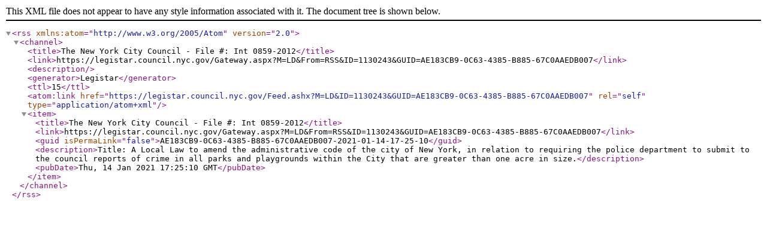

--- FILE ---
content_type: text/xml; charset=utf-8
request_url: https://legistar.council.nyc.gov/Feed.ashx?M=LD&amp;ID=1130243&amp;GUID=AE183CB9-0C63-4385-B885-67C0AAEDB007
body_size: 769
content:
<?xml version="1.0" encoding="utf-8"?><rss version="2.0" xmlns:atom="http://www.w3.org/2005/Atom"><channel><title>The New York City Council - File #: Int 0859-2012</title><link>https://legistar.council.nyc.gov/Gateway.aspx?M=LD&amp;From=RSS&amp;ID=1130243&amp;GUID=AE183CB9-0C63-4385-B885-67C0AAEDB007</link><description /><generator>Legistar</generator><ttl>15</ttl><atom:link href="https://legistar.council.nyc.gov/Feed.ashx?M=LD&amp;ID=1130243&amp;GUID=AE183CB9-0C63-4385-B885-67C0AAEDB007" rel="self" type="application/atom+xml" /><item><title>The New York City Council - File #: Int 0859-2012</title><link>https://legistar.council.nyc.gov/Gateway.aspx?M=LD&amp;From=RSS&amp;ID=1130243&amp;GUID=AE183CB9-0C63-4385-B885-67C0AAEDB007</link><guid isPermaLink="false">AE183CB9-0C63-4385-B885-67C0AAEDB007-2021-01-14-17-25-10</guid><description>Title: A Local Law to amend the administrative code of the city of New York, in relation to requiring the police department to submit to the council reports of crime in all parks and playgrounds within the City that are greater than one acre in size.</description><pubDate>Thu, 14 Jan 2021 17:25:10 GMT</pubDate></item></channel></rss>